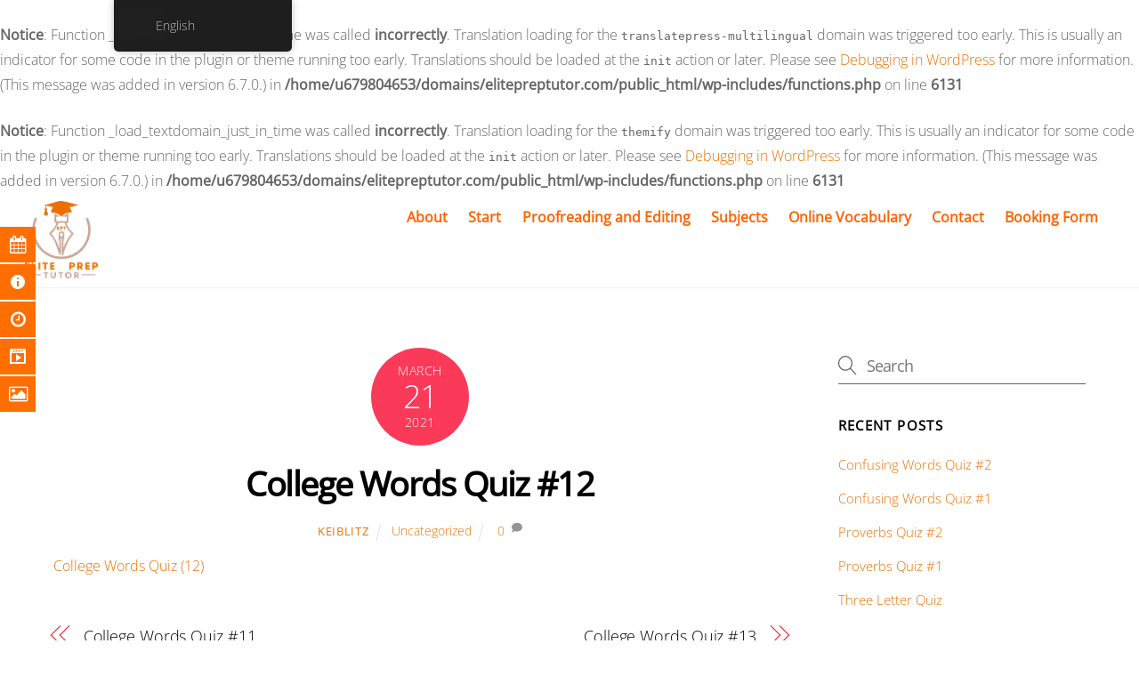

--- FILE ---
content_type: text/css; charset=UTF-8
request_url: https://elitepreptutor.com/wp-content/cache/min/1/wp-content/plugins/wp-floating-menu/css/vesper-icons.css?ver=1740015732
body_size: 864
content:
/*!
 *  Vesper Icons font. Copyright 2014-2015 KK Vesper
 *
 * Vesper Icons is fully compatible with FontAwesome version 4.x
 */
@font-face{font-display:swap;font-family:'Vesper Icons';src:url(../../../../../../../plugins/wp-floating-menu/css/vesper-fonts/vesper-icons-webfont.eot?v=5.6.0);src:url('../../../../../../../plugins/wp-floating-menu/css/vesper-fonts/vesper-icons-webfont.eot?#iefix&v=5.6.0') format('embedded-opentype'),url(../../../../../../../plugins/wp-floating-menu/css/vesper-fonts/vesper-icons-webfont.woff2?v=5.6.0) format('woff2'),url(../../../../../../../plugins/wp-floating-menu/css/vesper-fonts/vesper-icons-webfont.woff?v=5.6.0) format('woff'),url(../../../../../../../plugins/wp-floating-menu/css/vesper-fonts/vesper-icons-webfont.ttf?v=5.6.0) format('truetype'),url('../../../../../../../plugins/wp-floating-menu/css/vesper-fonts/vesper-icons-webfont.svg?v=5.6.0#vesper_iconsregular') format('svg');font-weight:400;font-style:normal}.vs{display:inline-block;font-family:'Vesper Icons';font-style:normal;font-weight:400;line-height:1;-webkit-font-smoothing:antialiased;-moz-osx-font-smoothing:grayscale}.vs.pull-left{margin-right:.3em}.vs-face-allergy:before{content:"\f000"}.vs-baby:before{content:"\f001"}.vs-butterfly:before{content:"\f002"}.vs-calendar-alt:before{content:"\f003"}.vs-clock:before{content:"\f004"}.vs-clock-alt:before{content:"\f005"}.vs-cutlery:before{content:"\f006"}.vs-face-dislike:before{content:"\f007"}.vs-edit-page:before{content:"\f008"}.vs-floors:before{content:"\f009"}.vs-gantt:before{content:"\f00a"}.vs-gantt-o:before{content:"\f00b"}.vs-globe:before{content:"\f00c"}.vs-hourglass:before{content:"\f00d"}.vs-id-card:before{content:"\f00e"}.vs-keyboard:before{content:"\f010"}.vs-face-like:before{content:"\f011"}.vs-moon:before{content:"\f012"}.vs-p:before{content:"\f013"}.vs-person:before{content:"\f014"}.vs-sex-female:before{content:"\f015"}.vs-sex-male:before{content:"\f016"}.vs-shop:before{content:"\f017"}.vs-smoking:before{content:"\f018"}.vs-speech:before{content:"\f019"}.vs-spinner:before{content:"\f01a"}.vs-table:before{content:"\f01b"}.vs-table-o:before{content:"\f01c"}.vs-table-alt:before{content:"\f01d"}.vs-tables:before{content:"\f01e"}.vs-profile:before{content:"\f021"}.vs-user-suit:before{content:"\f022"}.vs-user-suit-female:before{content:"\f023"}.vs-user-waiter:before{content:"\f024"}.vs-user-waiter-female:before{content:"\f025"}.vs-user-boss:before{content:"\f026"}.vs-calendar:before{content:"\f027"}.vs-sleep:before{content:"\f028"}.vs-sun:before{content:"\f029"}.vs-sleep-square:before{content:"\f02a"}.vs-walk:before{content:"\f02b"}.vs-comment:before{content:"\f02c"}.vs-sunrise:before{content:"\f02d"}.vs-sunrise-o:before{content:"\f02e"}.vs-file-download:before{content:"\f02f"}.vs-file-download-o:before{content:"\f030"}.vs-file-move-o:before{content:"\f031"}.vs-crown:before{content:"\f032"}.vs-mobile:before{content:"\f033"}.vs-comments:before{content:"\f034"}.vs-user-group:before{content:"\f035"}.vs-smoking-alt:before{content:"\f036"}.vs-no-smoking-alt:before{content:"\f037"}.vs-senior:before,.vs-elderly:before{content:"\f038"}.vs-clipboard:before{content:"\f039"}.vs-sofa:before{content:"\f03a"}.vs-cat-face:before{content:"\f03b"}.vs-neko:before{content:"\f03c"}.vs-neko-sleep:before{content:"\f03d"}.vs-ninja:before{content:"\f03e"}.vs-language:before{content:"\f03f"}.vs-comment-bubble:before{content:"\f040"}.vs-no-comment-bubble:before{content:"\f041"}.vs-sms:before{content:"\f042"}.vs-window:before{content:"\f043"}.vs-tablesolution:before,.vs-tablecheck:before{content:"\f044"}.vs-clip-note:before,.vs-paperclip-note:before{content:"\f045"}.vs-magnet-note:before{content:"\f046"}.vs-sticky-note:before{content:"\f047"}.vs-whiteboard:before{content:"\f048"}.vs-table-question:before{content:"\f049"}.vs-clip-note-o:before,.vs-paperclip-note-o:before{content:"\f04a"}.vs-flower:before{content:"\f04b"}.vs-rose:before{content:"\f04c"}.vs-i-square:before{content:"\f04d"}.vs-cow:before{content:"\f04e"}.vs-pig:before{content:"\f04f"}.vs-chicken:before{content:"\f050"}.vs-fish:before{content:"\f051"}.vs-drumstick:before{content:"\f052"}.vs-a-square:before{content:"\f053"}.vs-b-square:before{content:"\f054"}.vs-c-square:before{content:"\f055"}.vs-1-square:before{content:"\f056"}.vs-2-square:before{content:"\f057"}.vs-3-square:before{content:"\f058"}.vs-kanji-yubi:before{content:"\f059"}.vs-kanji-chu:before{content:"\f05a"}.vs-kanji-utage:before{content:"\f05b"}

--- FILE ---
content_type: text/css; charset=UTF-8
request_url: https://elitepreptutor.com/wp-content/cache/min/1/wp-content/themes/themify-ultra/styles/modules/sidebars/sidebar1.css?ver=1740015732
body_size: -90
content:
.sidebar-left #layout{flex-direction:row-reverse}.sidebar-left #sidebar{margin-right:auto;margin-left:unset}

--- FILE ---
content_type: text/css; charset=UTF-8
request_url: https://elitepreptutor.com/wp-content/cache/min/1/wp-content/themes/themify-ultra/styles/modules/widgets/recent-comments.css?ver=1740015732
body_size: -105
content:
.recent-comments-list .avatar{margin-right:1.2em;float:left}

--- FILE ---
content_type: text/css; charset=UTF-8
request_url: https://elitepreptutor.com/wp-content/cache/min/1/wp-content/uploads/themify-customizer-7.3.2-7.3.5.css?ver=1740015732
body_size: 34
content:
body{font-family:"Open Sans";font-weight:300}a{color:#eb7100}a:hover{color:#c9aa99}#headerwrap{background-color:transparent}#header{font-weight:700;color:#eb7100}#headerwrap a{color:#fe6500}#headerwrap a:hover{color:#c9aa99}#pagewrap #headerwrap.fixed-header,.transparent-header #pagewrap #headerwrap.fixed-header{background-color:transparent}body #site-logo a img{width:82px;height:87px}#footer-logo a img{width:230px;height:200px}@media(max-width:1024px){body #site-logo a img{width:82px;height:87px}#footer-logo a img{width:230px;height:200px}}@media(max-width:768px){body #site-logo a img{width:82px;height:87px}#footer-logo a img{width:230px;height:200px}}@media(max-width:600px){body #site-logo a img{width:82px;height:87px}#footer-logo a img{width:230px;height:200px}}